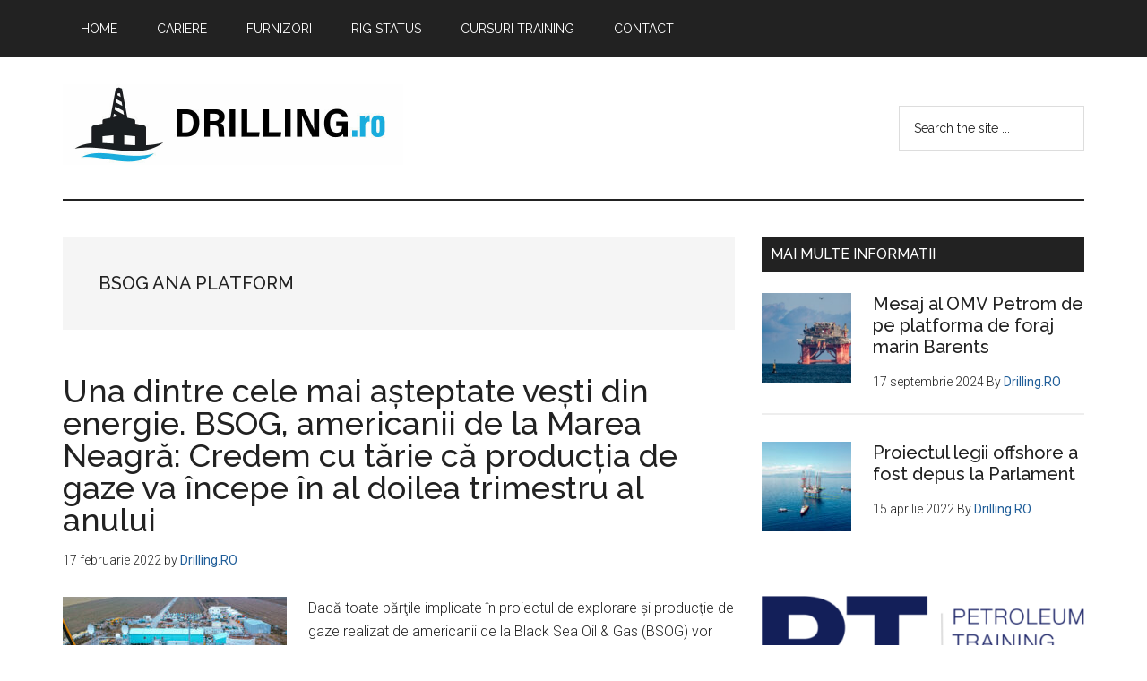

--- FILE ---
content_type: text/html; charset=UTF-8
request_url: https://www.drilling.ro/tag/bsog-ana-platform/
body_size: 12942
content:
<!DOCTYPE html>
<html lang="ro-RO">
<head >
<meta charset="UTF-8" />
		<meta name="robots" content="noindex" />
		<meta name="viewport" content="width=device-width, initial-scale=1" />
<title>BSOG ANA PLATFORM</title>
<meta name='robots' content='max-image-preview:large' />
<link rel='dns-prefetch' href='//stats.wp.com' />
<link rel='dns-prefetch' href='//fonts.googleapis.com' />
<link rel="alternate" type="application/rss+xml" title="Drilling ROMANIA &raquo; Flux" href="https://www.drilling.ro/feed/" />
<link rel="alternate" type="application/rss+xml" title="Drilling ROMANIA &raquo; Flux comentarii" href="https://www.drilling.ro/comments/feed/" />
<link rel="alternate" type="application/rss+xml" title="Drilling ROMANIA &raquo; Flux etichetă BSOG ANA PLATFORM" href="https://www.drilling.ro/tag/bsog-ana-platform/feed/" />
<link rel="canonical" href="https://www.drilling.ro/tag/bsog-ana-platform/" />
<style id='wp-img-auto-sizes-contain-inline-css'>
img:is([sizes=auto i],[sizes^="auto," i]){contain-intrinsic-size:3000px 1500px}
/*# sourceURL=wp-img-auto-sizes-contain-inline-css */
</style>
<link rel='stylesheet' id='genesis-blocks-style-css-css' href='https://www.drilling.ro/wp-content/plugins/genesis-blocks/dist/style-blocks.build.css?ver=1765986559' media='all' />
<link rel='stylesheet' id='magazine-pro-css' href='https://www.drilling.ro/wp-content/themes/magazine-pro/style.css?ver=3.7.0' media='all' />
<style id='magazine-pro-inline-css'>


		button:focus,
		button:hover,
		input[type="button"]:focus,
		input[type="button"]:hover,
		input[type="reset"]:focus,
		input[type="reset"]:hover,
		input[type="submit"]:focus,
		input[type="submit"]:hover,
		.archive-pagination li a:focus,
		.archive-pagination li a:hover,
		.archive-pagination li.active a,
		.button:focus,
		.button:hover,
		.entry-content .button:focus,
		.entry-content .button:hover,
		.sidebar .tagcloud a:focus,
		.sidebar .tagcloud a:hover,
		.sidebar .widget a.button:focus,
		.sidebar .widget a.button:hover,
		.site-container div.wpforms-container-full .wpforms-form input[type="submit"]:focus,
		.site-container div.wpforms-container-full .wpforms-form input[type="submit"]:hover,
		.site-container div.wpforms-container-full .wpforms-form button[type="submit"]:focus,
		.site-container div.wpforms-container-full .wpforms-form button[type="submit"]:hover,
		.widget-area .enews-widget input[type="submit"] {
			background-color: #205e99;
			color: #ffffff;
		}

		

		a,
		.entry-title a:focus,
		.entry-title a:hover,
		.nav-secondary .genesis-nav-menu a:focus,
		.nav-secondary .genesis-nav-menu a:hover,
		.nav-secondary .genesis-nav-menu .current-menu-item > a,
		.nav-secondary .genesis-nav-menu .sub-menu .current-menu-item > a:focus,
		.nav-secondary .genesis-nav-menu .sub-menu .current-menu-item > a:hover {
			color: #205e99;
		}
		
		.custom-logo-link,
		.wp-custom-logo .title-area {
			max-width: 380px;
		}

		.wp-custom-logo .header-widget-area {
			max-width: calc(99% - 380px);
		}
		
/*# sourceURL=magazine-pro-inline-css */
</style>
<style id='wp-emoji-styles-inline-css'>

	img.wp-smiley, img.emoji {
		display: inline !important;
		border: none !important;
		box-shadow: none !important;
		height: 1em !important;
		width: 1em !important;
		margin: 0 0.07em !important;
		vertical-align: -0.1em !important;
		background: none !important;
		padding: 0 !important;
	}
/*# sourceURL=wp-emoji-styles-inline-css */
</style>
<style id='wp-block-library-inline-css'>
:root{--wp-block-synced-color:#7a00df;--wp-block-synced-color--rgb:122,0,223;--wp-bound-block-color:var(--wp-block-synced-color);--wp-editor-canvas-background:#ddd;--wp-admin-theme-color:#007cba;--wp-admin-theme-color--rgb:0,124,186;--wp-admin-theme-color-darker-10:#006ba1;--wp-admin-theme-color-darker-10--rgb:0,107,160.5;--wp-admin-theme-color-darker-20:#005a87;--wp-admin-theme-color-darker-20--rgb:0,90,135;--wp-admin-border-width-focus:2px}@media (min-resolution:192dpi){:root{--wp-admin-border-width-focus:1.5px}}.wp-element-button{cursor:pointer}:root .has-very-light-gray-background-color{background-color:#eee}:root .has-very-dark-gray-background-color{background-color:#313131}:root .has-very-light-gray-color{color:#eee}:root .has-very-dark-gray-color{color:#313131}:root .has-vivid-green-cyan-to-vivid-cyan-blue-gradient-background{background:linear-gradient(135deg,#00d084,#0693e3)}:root .has-purple-crush-gradient-background{background:linear-gradient(135deg,#34e2e4,#4721fb 50%,#ab1dfe)}:root .has-hazy-dawn-gradient-background{background:linear-gradient(135deg,#faaca8,#dad0ec)}:root .has-subdued-olive-gradient-background{background:linear-gradient(135deg,#fafae1,#67a671)}:root .has-atomic-cream-gradient-background{background:linear-gradient(135deg,#fdd79a,#004a59)}:root .has-nightshade-gradient-background{background:linear-gradient(135deg,#330968,#31cdcf)}:root .has-midnight-gradient-background{background:linear-gradient(135deg,#020381,#2874fc)}:root{--wp--preset--font-size--normal:16px;--wp--preset--font-size--huge:42px}.has-regular-font-size{font-size:1em}.has-larger-font-size{font-size:2.625em}.has-normal-font-size{font-size:var(--wp--preset--font-size--normal)}.has-huge-font-size{font-size:var(--wp--preset--font-size--huge)}.has-text-align-center{text-align:center}.has-text-align-left{text-align:left}.has-text-align-right{text-align:right}.has-fit-text{white-space:nowrap!important}#end-resizable-editor-section{display:none}.aligncenter{clear:both}.items-justified-left{justify-content:flex-start}.items-justified-center{justify-content:center}.items-justified-right{justify-content:flex-end}.items-justified-space-between{justify-content:space-between}.screen-reader-text{border:0;clip-path:inset(50%);height:1px;margin:-1px;overflow:hidden;padding:0;position:absolute;width:1px;word-wrap:normal!important}.screen-reader-text:focus{background-color:#ddd;clip-path:none;color:#444;display:block;font-size:1em;height:auto;left:5px;line-height:normal;padding:15px 23px 14px;text-decoration:none;top:5px;width:auto;z-index:100000}html :where(.has-border-color){border-style:solid}html :where([style*=border-top-color]){border-top-style:solid}html :where([style*=border-right-color]){border-right-style:solid}html :where([style*=border-bottom-color]){border-bottom-style:solid}html :where([style*=border-left-color]){border-left-style:solid}html :where([style*=border-width]){border-style:solid}html :where([style*=border-top-width]){border-top-style:solid}html :where([style*=border-right-width]){border-right-style:solid}html :where([style*=border-bottom-width]){border-bottom-style:solid}html :where([style*=border-left-width]){border-left-style:solid}html :where(img[class*=wp-image-]){height:auto;max-width:100%}:where(figure){margin:0 0 1em}html :where(.is-position-sticky){--wp-admin--admin-bar--position-offset:var(--wp-admin--admin-bar--height,0px)}@media screen and (max-width:600px){html :where(.is-position-sticky){--wp-admin--admin-bar--position-offset:0px}}

/*# sourceURL=wp-block-library-inline-css */
</style><style id='wp-block-paragraph-inline-css'>
.is-small-text{font-size:.875em}.is-regular-text{font-size:1em}.is-large-text{font-size:2.25em}.is-larger-text{font-size:3em}.has-drop-cap:not(:focus):first-letter{float:left;font-size:8.4em;font-style:normal;font-weight:100;line-height:.68;margin:.05em .1em 0 0;text-transform:uppercase}body.rtl .has-drop-cap:not(:focus):first-letter{float:none;margin-left:.1em}p.has-drop-cap.has-background{overflow:hidden}:root :where(p.has-background){padding:1.25em 2.375em}:where(p.has-text-color:not(.has-link-color)) a{color:inherit}p.has-text-align-left[style*="writing-mode:vertical-lr"],p.has-text-align-right[style*="writing-mode:vertical-rl"]{rotate:180deg}
/*# sourceURL=https://www.drilling.ro/wp-includes/blocks/paragraph/style.min.css */
</style>
<style id='global-styles-inline-css'>
:root{--wp--preset--aspect-ratio--square: 1;--wp--preset--aspect-ratio--4-3: 4/3;--wp--preset--aspect-ratio--3-4: 3/4;--wp--preset--aspect-ratio--3-2: 3/2;--wp--preset--aspect-ratio--2-3: 2/3;--wp--preset--aspect-ratio--16-9: 16/9;--wp--preset--aspect-ratio--9-16: 9/16;--wp--preset--color--black: #000000;--wp--preset--color--cyan-bluish-gray: #abb8c3;--wp--preset--color--white: #ffffff;--wp--preset--color--pale-pink: #f78da7;--wp--preset--color--vivid-red: #cf2e2e;--wp--preset--color--luminous-vivid-orange: #ff6900;--wp--preset--color--luminous-vivid-amber: #fcb900;--wp--preset--color--light-green-cyan: #7bdcb5;--wp--preset--color--vivid-green-cyan: #00d084;--wp--preset--color--pale-cyan-blue: #8ed1fc;--wp--preset--color--vivid-cyan-blue: #0693e3;--wp--preset--color--vivid-purple: #9b51e0;--wp--preset--color--theme-primary: #205e99;--wp--preset--color--theme-secondary: #205e99;--wp--preset--gradient--vivid-cyan-blue-to-vivid-purple: linear-gradient(135deg,rgb(6,147,227) 0%,rgb(155,81,224) 100%);--wp--preset--gradient--light-green-cyan-to-vivid-green-cyan: linear-gradient(135deg,rgb(122,220,180) 0%,rgb(0,208,130) 100%);--wp--preset--gradient--luminous-vivid-amber-to-luminous-vivid-orange: linear-gradient(135deg,rgb(252,185,0) 0%,rgb(255,105,0) 100%);--wp--preset--gradient--luminous-vivid-orange-to-vivid-red: linear-gradient(135deg,rgb(255,105,0) 0%,rgb(207,46,46) 100%);--wp--preset--gradient--very-light-gray-to-cyan-bluish-gray: linear-gradient(135deg,rgb(238,238,238) 0%,rgb(169,184,195) 100%);--wp--preset--gradient--cool-to-warm-spectrum: linear-gradient(135deg,rgb(74,234,220) 0%,rgb(151,120,209) 20%,rgb(207,42,186) 40%,rgb(238,44,130) 60%,rgb(251,105,98) 80%,rgb(254,248,76) 100%);--wp--preset--gradient--blush-light-purple: linear-gradient(135deg,rgb(255,206,236) 0%,rgb(152,150,240) 100%);--wp--preset--gradient--blush-bordeaux: linear-gradient(135deg,rgb(254,205,165) 0%,rgb(254,45,45) 50%,rgb(107,0,62) 100%);--wp--preset--gradient--luminous-dusk: linear-gradient(135deg,rgb(255,203,112) 0%,rgb(199,81,192) 50%,rgb(65,88,208) 100%);--wp--preset--gradient--pale-ocean: linear-gradient(135deg,rgb(255,245,203) 0%,rgb(182,227,212) 50%,rgb(51,167,181) 100%);--wp--preset--gradient--electric-grass: linear-gradient(135deg,rgb(202,248,128) 0%,rgb(113,206,126) 100%);--wp--preset--gradient--midnight: linear-gradient(135deg,rgb(2,3,129) 0%,rgb(40,116,252) 100%);--wp--preset--font-size--small: 12px;--wp--preset--font-size--medium: 20px;--wp--preset--font-size--large: 20px;--wp--preset--font-size--x-large: 42px;--wp--preset--font-size--normal: 16px;--wp--preset--font-size--larger: 24px;--wp--preset--spacing--20: 0.44rem;--wp--preset--spacing--30: 0.67rem;--wp--preset--spacing--40: 1rem;--wp--preset--spacing--50: 1.5rem;--wp--preset--spacing--60: 2.25rem;--wp--preset--spacing--70: 3.38rem;--wp--preset--spacing--80: 5.06rem;--wp--preset--shadow--natural: 6px 6px 9px rgba(0, 0, 0, 0.2);--wp--preset--shadow--deep: 12px 12px 50px rgba(0, 0, 0, 0.4);--wp--preset--shadow--sharp: 6px 6px 0px rgba(0, 0, 0, 0.2);--wp--preset--shadow--outlined: 6px 6px 0px -3px rgb(255, 255, 255), 6px 6px rgb(0, 0, 0);--wp--preset--shadow--crisp: 6px 6px 0px rgb(0, 0, 0);}:where(.is-layout-flex){gap: 0.5em;}:where(.is-layout-grid){gap: 0.5em;}body .is-layout-flex{display: flex;}.is-layout-flex{flex-wrap: wrap;align-items: center;}.is-layout-flex > :is(*, div){margin: 0;}body .is-layout-grid{display: grid;}.is-layout-grid > :is(*, div){margin: 0;}:where(.wp-block-columns.is-layout-flex){gap: 2em;}:where(.wp-block-columns.is-layout-grid){gap: 2em;}:where(.wp-block-post-template.is-layout-flex){gap: 1.25em;}:where(.wp-block-post-template.is-layout-grid){gap: 1.25em;}.has-black-color{color: var(--wp--preset--color--black) !important;}.has-cyan-bluish-gray-color{color: var(--wp--preset--color--cyan-bluish-gray) !important;}.has-white-color{color: var(--wp--preset--color--white) !important;}.has-pale-pink-color{color: var(--wp--preset--color--pale-pink) !important;}.has-vivid-red-color{color: var(--wp--preset--color--vivid-red) !important;}.has-luminous-vivid-orange-color{color: var(--wp--preset--color--luminous-vivid-orange) !important;}.has-luminous-vivid-amber-color{color: var(--wp--preset--color--luminous-vivid-amber) !important;}.has-light-green-cyan-color{color: var(--wp--preset--color--light-green-cyan) !important;}.has-vivid-green-cyan-color{color: var(--wp--preset--color--vivid-green-cyan) !important;}.has-pale-cyan-blue-color{color: var(--wp--preset--color--pale-cyan-blue) !important;}.has-vivid-cyan-blue-color{color: var(--wp--preset--color--vivid-cyan-blue) !important;}.has-vivid-purple-color{color: var(--wp--preset--color--vivid-purple) !important;}.has-black-background-color{background-color: var(--wp--preset--color--black) !important;}.has-cyan-bluish-gray-background-color{background-color: var(--wp--preset--color--cyan-bluish-gray) !important;}.has-white-background-color{background-color: var(--wp--preset--color--white) !important;}.has-pale-pink-background-color{background-color: var(--wp--preset--color--pale-pink) !important;}.has-vivid-red-background-color{background-color: var(--wp--preset--color--vivid-red) !important;}.has-luminous-vivid-orange-background-color{background-color: var(--wp--preset--color--luminous-vivid-orange) !important;}.has-luminous-vivid-amber-background-color{background-color: var(--wp--preset--color--luminous-vivid-amber) !important;}.has-light-green-cyan-background-color{background-color: var(--wp--preset--color--light-green-cyan) !important;}.has-vivid-green-cyan-background-color{background-color: var(--wp--preset--color--vivid-green-cyan) !important;}.has-pale-cyan-blue-background-color{background-color: var(--wp--preset--color--pale-cyan-blue) !important;}.has-vivid-cyan-blue-background-color{background-color: var(--wp--preset--color--vivid-cyan-blue) !important;}.has-vivid-purple-background-color{background-color: var(--wp--preset--color--vivid-purple) !important;}.has-black-border-color{border-color: var(--wp--preset--color--black) !important;}.has-cyan-bluish-gray-border-color{border-color: var(--wp--preset--color--cyan-bluish-gray) !important;}.has-white-border-color{border-color: var(--wp--preset--color--white) !important;}.has-pale-pink-border-color{border-color: var(--wp--preset--color--pale-pink) !important;}.has-vivid-red-border-color{border-color: var(--wp--preset--color--vivid-red) !important;}.has-luminous-vivid-orange-border-color{border-color: var(--wp--preset--color--luminous-vivid-orange) !important;}.has-luminous-vivid-amber-border-color{border-color: var(--wp--preset--color--luminous-vivid-amber) !important;}.has-light-green-cyan-border-color{border-color: var(--wp--preset--color--light-green-cyan) !important;}.has-vivid-green-cyan-border-color{border-color: var(--wp--preset--color--vivid-green-cyan) !important;}.has-pale-cyan-blue-border-color{border-color: var(--wp--preset--color--pale-cyan-blue) !important;}.has-vivid-cyan-blue-border-color{border-color: var(--wp--preset--color--vivid-cyan-blue) !important;}.has-vivid-purple-border-color{border-color: var(--wp--preset--color--vivid-purple) !important;}.has-vivid-cyan-blue-to-vivid-purple-gradient-background{background: var(--wp--preset--gradient--vivid-cyan-blue-to-vivid-purple) !important;}.has-light-green-cyan-to-vivid-green-cyan-gradient-background{background: var(--wp--preset--gradient--light-green-cyan-to-vivid-green-cyan) !important;}.has-luminous-vivid-amber-to-luminous-vivid-orange-gradient-background{background: var(--wp--preset--gradient--luminous-vivid-amber-to-luminous-vivid-orange) !important;}.has-luminous-vivid-orange-to-vivid-red-gradient-background{background: var(--wp--preset--gradient--luminous-vivid-orange-to-vivid-red) !important;}.has-very-light-gray-to-cyan-bluish-gray-gradient-background{background: var(--wp--preset--gradient--very-light-gray-to-cyan-bluish-gray) !important;}.has-cool-to-warm-spectrum-gradient-background{background: var(--wp--preset--gradient--cool-to-warm-spectrum) !important;}.has-blush-light-purple-gradient-background{background: var(--wp--preset--gradient--blush-light-purple) !important;}.has-blush-bordeaux-gradient-background{background: var(--wp--preset--gradient--blush-bordeaux) !important;}.has-luminous-dusk-gradient-background{background: var(--wp--preset--gradient--luminous-dusk) !important;}.has-pale-ocean-gradient-background{background: var(--wp--preset--gradient--pale-ocean) !important;}.has-electric-grass-gradient-background{background: var(--wp--preset--gradient--electric-grass) !important;}.has-midnight-gradient-background{background: var(--wp--preset--gradient--midnight) !important;}.has-small-font-size{font-size: var(--wp--preset--font-size--small) !important;}.has-medium-font-size{font-size: var(--wp--preset--font-size--medium) !important;}.has-large-font-size{font-size: var(--wp--preset--font-size--large) !important;}.has-x-large-font-size{font-size: var(--wp--preset--font-size--x-large) !important;}
/*# sourceURL=global-styles-inline-css */
</style>

<style id='classic-theme-styles-inline-css'>
/*! This file is auto-generated */
.wp-block-button__link{color:#fff;background-color:#32373c;border-radius:9999px;box-shadow:none;text-decoration:none;padding:calc(.667em + 2px) calc(1.333em + 2px);font-size:1.125em}.wp-block-file__button{background:#32373c;color:#fff;text-decoration:none}
/*# sourceURL=/wp-includes/css/classic-themes.min.css */
</style>
<link rel='stylesheet' id='wp-job-manager-job-listings-css' href='https://www.drilling.ro/wp-content/plugins/wp-job-manager/assets/dist/css/job-listings.css?ver=598383a28ac5f9f156e4' media='all' />
<link rel='stylesheet' id='dashicons-css' href='https://www.drilling.ro/wp-includes/css/dashicons.min.css?ver=6.9' media='all' />
<link rel='stylesheet' id='wp-job-manager-resume-frontend-css' href='https://www.drilling.ro/wp-content/plugins/wp-job-manager-resumes/assets/dist/css/frontend.css?ver=1.18.4' media='all' />
<link rel='stylesheet' id='magazine-pro-fonts-css' href='https://fonts.googleapis.com/css?family=Roboto%3A300%2C400%7CRaleway%3A400%2C500%2C900&#038;ver=3.7.0' media='all' />
<link rel='stylesheet' id='magazine-pro-gutenberg-css' href='https://www.drilling.ro/wp-content/themes/magazine-pro/lib/gutenberg/front-end.css?ver=3.7.0' media='all' />
<style id='magazine-pro-gutenberg-inline-css'>
.gb-block-post-grid .gb-block-post-grid-more-link:hover,
.gb-block-post-grid header .gb-block-post-grid-title a:hover {
	color: #205e99;
}

.button-more-link.gb-block-post-grid .gb-block-post-grid-more-link:hover,
.gb-block-post-grid .is-grid .gb-block-post-grid-image a .gb-block-post-grid-date,
.site-container .wp-block-button .wp-block-button__link {
	background-color: #205e99;
	color: #ffffff;
}

.button-more-link.gb-block-post-grid .gb-block-post-grid-more-link:hover,
.wp-block-button .wp-block-button__link:not(.has-background),
.wp-block-button .wp-block-button__link:not(.has-background):focus,
.wp-block-button .wp-block-button__link:not(.has-background):hover {
	color: #ffffff;
}

.site-container .wp-block-button.is-style-outline .wp-block-button__link {
	color: #205e99;
}

.site-container .wp-block-button.is-style-outline .wp-block-button__link:focus,
.site-container .wp-block-button.is-style-outline .wp-block-button__link:hover {
	color: #4381bc;
}

.site-container .wp-block-pullquote.is-style-solid-color {
	background-color: #205e99;
}		.site-container .has-small-font-size {
			font-size: 12px;
		}		.site-container .has-normal-font-size {
			font-size: 16px;
		}		.site-container .has-large-font-size {
			font-size: 20px;
		}		.site-container .has-larger-font-size {
			font-size: 24px;
		}		.site-container .has-theme-primary-color,
		.site-container .wp-block-button .wp-block-button__link.has-theme-primary-color,
		.site-container .wp-block-button.is-style-outline .wp-block-button__link.has-theme-primary-color {
			color: #205e99;
		}
		.site-container .has-theme-primary-background-color,
		.site-container .wp-block-button .wp-block-button__link.has-theme-primary-background-color,
		.site-container .wp-block-pullquote.is-style-solid-color.has-theme-primary-background-color {
			background-color: #205e99;
		}		.site-container .has-theme-secondary-color,
		.site-container .wp-block-button .wp-block-button__link.has-theme-secondary-color,
		.site-container .wp-block-button.is-style-outline .wp-block-button__link.has-theme-secondary-color {
			color: #205e99;
		}
		.site-container .has-theme-secondary-background-color,
		.site-container .wp-block-button .wp-block-button__link.has-theme-secondary-background-color,
		.site-container .wp-block-pullquote.is-style-solid-color.has-theme-secondary-background-color {
			background-color: #205e99;
		}
/*# sourceURL=magazine-pro-gutenberg-inline-css */
</style>
<link rel='stylesheet' id='simple-social-icons-font-css' href='https://www.drilling.ro/wp-content/plugins/simple-social-icons/css/style.css?ver=4.0.0' media='all' />
<script src="https://www.drilling.ro/wp-includes/js/jquery/jquery.min.js?ver=3.7.1" id="jquery-core-js"></script>
<script src="https://www.drilling.ro/wp-includes/js/jquery/jquery-migrate.min.js?ver=3.4.1" id="jquery-migrate-js"></script>
<link rel="https://api.w.org/" href="https://www.drilling.ro/wp-json/" /><link rel="alternate" title="JSON" type="application/json" href="https://www.drilling.ro/wp-json/wp/v2/tags/125" /><link rel="EditURI" type="application/rsd+xml" title="RSD" href="https://www.drilling.ro/xmlrpc.php?rsd" />
	<style>img#wpstats{display:none}</style>
		<link rel="icon" href="https://www.drilling.ro/wp-content/uploads/2020/06/cropped-DrillingRO_Logo_VERTICAL-32x32.png" sizes="32x32" />
<link rel="icon" href="https://www.drilling.ro/wp-content/uploads/2020/06/cropped-DrillingRO_Logo_VERTICAL-192x192.png" sizes="192x192" />
<link rel="apple-touch-icon" href="https://www.drilling.ro/wp-content/uploads/2020/06/cropped-DrillingRO_Logo_VERTICAL-180x180.png" />
<meta name="msapplication-TileImage" content="https://www.drilling.ro/wp-content/uploads/2020/06/cropped-DrillingRO_Logo_VERTICAL-270x270.png" />
</head>
<body data-rsssl=1 class="archive tag tag-bsog-ana-platform tag-125 wp-custom-logo wp-embed-responsive wp-theme-genesis wp-child-theme-magazine-pro content-sidebar genesis-breadcrumbs-hidden genesis-footer-widgets-visible primary-nav magazine-pro" itemscope itemtype="https://schema.org/WebPage"><div class="site-container"><ul class="genesis-skip-link"><li><a href="#genesis-content" class="screen-reader-shortcut"> Skip to main content</a></li><li><a href="#genesis-sidebar-primary" class="screen-reader-shortcut"> Skip to primary sidebar</a></li><li><a href="#genesis-footer-widgets" class="screen-reader-shortcut"> Skip to footer</a></li></ul><nav class="nav-primary" aria-label="Main" itemscope itemtype="https://schema.org/SiteNavigationElement" id="genesis-nav-primary"><div class="wrap"><ul id="menu-before-header-menu" class="menu genesis-nav-menu menu-primary js-superfish"><li id="menu-item-48" class="menu-item menu-item-type-post_type menu-item-object-page menu-item-home menu-item-48"><a href="https://www.drilling.ro/" itemprop="url"><span itemprop="name">Home</span></a></li>
<li id="menu-item-49" class="menu-item menu-item-type-post_type menu-item-object-page menu-item-49"><a href="https://www.drilling.ro/jobs/" itemprop="url"><span itemprop="name">Cariere</span></a></li>
<li id="menu-item-51" class="menu-item menu-item-type-post_type menu-item-object-page menu-item-51"><a href="https://www.drilling.ro/block-content-examples/" itemprop="url"><span itemprop="name">Furnizori</span></a></li>
<li id="menu-item-52" class="menu-item menu-item-type-post_type menu-item-object-page menu-item-52"><a href="https://www.drilling.ro/status-foraj/" itemprop="url"><span itemprop="name">Rig status</span></a></li>
<li id="menu-item-312" class="menu-item menu-item-type-post_type menu-item-object-page menu-item-312"><a href="https://www.drilling.ro/training-pentru-personalul-onshore-si-offshore/" itemprop="url"><span itemprop="name">Cursuri training</span></a></li>
<li id="menu-item-50" class="menu-item menu-item-type-post_type menu-item-object-page menu-item-50"><a href="https://www.drilling.ro/contact-us/" itemprop="url"><span itemprop="name">Contact</span></a></li>
</ul></div></nav><header class="site-header" itemscope itemtype="https://schema.org/WPHeader"><div class="wrap"><div class="title-area"><a href="https://www.drilling.ro/" class="custom-logo-link" rel="home"><img width="760" height="180" src="https://www.drilling.ro/wp-content/uploads/2021/09/cropped-logo760-180.jpg" class="custom-logo" alt="Drilling ROMANIA" decoding="async" fetchpriority="high" srcset="https://www.drilling.ro/wp-content/uploads/2021/09/cropped-logo760-180.jpg 760w, https://www.drilling.ro/wp-content/uploads/2021/09/cropped-logo760-180-450x107.jpg 450w" sizes="(max-width: 760px) 100vw, 760px" /></a><p class="site-title" itemprop="headline">Drilling ROMANIA</p><p class="site-description" itemprop="description">Stiri - Echipamente - Cursuri - Joburi</p></div><div class="widget-area header-widget-area"><section id="search-5" class="widget widget_search"><div class="widget-wrap"><form class="search-form" method="get" action="https://www.drilling.ro/" role="search" itemprop="potentialAction" itemscope itemtype="https://schema.org/SearchAction"><label class="search-form-label screen-reader-text" for="searchform-1">Search the site ...</label><input class="search-form-input" type="search" name="s" id="searchform-1" placeholder="Search the site ..." itemprop="query-input"><input class="search-form-submit" type="submit" value="Căutare"><meta content="https://www.drilling.ro/?s={s}" itemprop="target"></form></div></section>
</div></div></header><div class="site-inner"><div class="content-sidebar-wrap"><main class="content" id="genesis-content"><div class="archive-description taxonomy-archive-description taxonomy-description"><h1 class="archive-title">BSOG ANA PLATFORM</h1></div><article class="post-242 post type-post status-publish format-standard has-post-thumbnail category-infoprimapagina tag-black-sea-oil-and-gasm tag-bsog tag-bsog-ana-platform tag-bsog-vadu tag-foraj-sonde-bsog tag-gaze-bsog tag-mad-project tag-terminal-gaze-vadu tag-vadu-gtp entry" aria-label="Una dintre cele mai aşteptate veşti din energie. BSOG, americanii de la Marea Neagră: Credem cu tărie că producţia de gaze va începe în al doilea trimestru al anului" itemscope itemtype="https://schema.org/CreativeWork"><header class="entry-header"><h2 class="entry-title" itemprop="headline"><a class="entry-title-link" rel="bookmark" href="https://www.drilling.ro/una-dintre-cele-mai-asteptate-vesti-din-energie-bsog-americanii-de-la-marea-neagra-credem-cu-tarie-ca-productia-de-gaze-va-incepe-in-al-doilea-trimestru-al-anului/">Una dintre cele mai aşteptate veşti din energie. BSOG, americanii de la Marea Neagră: Credem cu tărie că producţia de gaze va începe în al doilea trimestru al anului</a></h2>
<p class="entry-meta"><time class="entry-time" itemprop="datePublished" datetime="2022-02-17T03:09:49+02:00">17 februarie 2022</time> by <span class="entry-author" itemprop="author" itemscope itemtype="https://schema.org/Person"><a href="https://www.drilling.ro/author/drilling/" class="entry-author-link" rel="author" itemprop="url"><span class="entry-author-name" itemprop="name">Drilling.RO</span></a></span>  </p></header><div class="entry-content" itemprop="text"><a class="entry-image-link" href="https://www.drilling.ro/una-dintre-cele-mai-asteptate-vesti-din-energie-bsog-americanii-de-la-marea-neagra-credem-cu-tarie-ca-productia-de-gaze-va-incepe-in-al-doilea-trimestru-al-anului/" aria-hidden="true" tabindex="-1"><img width="250" height="250" src="https://www.drilling.ro/wp-content/uploads/2022/02/DJI_0101-250x250.jpg" class="alignleft post-image entry-image" alt="" itemprop="image" decoding="async" srcset="https://www.drilling.ro/wp-content/uploads/2022/02/DJI_0101-250x250.jpg 250w, https://www.drilling.ro/wp-content/uploads/2022/02/DJI_0101-100x100.jpg 100w, https://www.drilling.ro/wp-content/uploads/2022/02/DJI_0101-600x600.jpg 600w" sizes="(max-width: 250px) 100vw, 250px" /></a><p>Dacă toate părţile implicate în proiectul de explorare şi producţie de gaze realizat de americanii de la Black Sea Oil &amp; Gas (BSOG) vor coopera, producţia din proiectul Midia Gas Development (MGD) ar putea începe în câteva luni. Ţinând cont de tensiunea existentă pe piaţa energiei şi a gazului, intrarea unor surse noi reprezintă o gură de oxigen pentru un sistem în corzi. &#x02026; <a href="https://www.drilling.ro/una-dintre-cele-mai-asteptate-vesti-din-energie-bsog-americanii-de-la-marea-neagra-credem-cu-tarie-ca-productia-de-gaze-va-incepe-in-al-doilea-trimestru-al-anului/" class="more-link">[Citeşte mai departe...] <span class="screen-reader-text">despreUna dintre cele mai aşteptate veşti din energie. BSOG, americanii de la Marea Neagră: Credem cu tărie că producţia de gaze va începe în al doilea trimestru al anului</span></a></p></div></article></main><aside class="sidebar sidebar-primary widget-area" role="complementary" aria-label="Bara principală" itemscope itemtype="https://schema.org/WPSideBar" id="genesis-sidebar-primary"><h2 class="genesis-sidebar-title screen-reader-text">Bara principală</h2><section id="featured-post-1" class="widget featured-content featuredpost"><div class="widget-wrap"><h3 class="widgettitle widget-title">Mai multe informatii</h3>
<article class="post-284 post type-post status-publish format-standard has-post-thumbnail category-infoprimapagina tag-christina-vechere tag-neptun-deep tag-omv-petrom tag-transocean-barents entry" aria-label="Mesaj al OMV Petrom de pe platforma de foraj marin Barents"><a href="https://www.drilling.ro/mesaj-al-omv-petrom-de-pe-platforma-de-foraj-marin-barents/" class="alignleft" aria-hidden="true" tabindex="-1"><img width="100" height="100" src="https://www.drilling.ro/wp-content/uploads/2025/06/466030907_10234378228267637_8033519208753195281_n-100x100.jpg" class="entry-image attachment-post" alt="" itemprop="image" decoding="async" loading="lazy" srcset="https://www.drilling.ro/wp-content/uploads/2025/06/466030907_10234378228267637_8033519208753195281_n-100x100.jpg 100w, https://www.drilling.ro/wp-content/uploads/2025/06/466030907_10234378228267637_8033519208753195281_n-250x250.jpg 250w, https://www.drilling.ro/wp-content/uploads/2025/06/466030907_10234378228267637_8033519208753195281_n-600x600.jpg 600w" sizes="auto, (max-width: 100px) 100vw, 100px" /></a><header class="entry-header"><h4 class="entry-title" itemprop="headline"><a href="https://www.drilling.ro/mesaj-al-omv-petrom-de-pe-platforma-de-foraj-marin-barents/">Mesaj al OMV Petrom de pe platforma de foraj marin Barents</a></h4><p class="entry-meta"><time class="entry-time" itemprop="datePublished" datetime="2024-09-17T12:16:00+02:00">17 septembrie 2024</time> By <span class="entry-author" itemprop="author" itemscope itemtype="https://schema.org/Person"><a href="https://www.drilling.ro/author/drilling/" class="entry-author-link" rel="author" itemprop="url"><span class="entry-author-name" itemprop="name">Drilling.RO</span></a></span></p></header></article><article class="post-262 post type-post status-publish format-standard has-post-thumbnail category-infoprimapagina tag-bsog-gaze tag-gaze-marea-neagra tag-gaze-romania tag-lege-offshore tag-legea-offshore tag-proiectul-legii-offshore entry" aria-label="Proiectul legii offshore a fost depus la Parlament"><a href="https://www.drilling.ro/proiect-lege-offshore/" class="alignleft" aria-hidden="true" tabindex="-1"><img width="100" height="100" src="https://www.drilling.ro/wp-content/uploads/2022/02/DJI_0081-100x100.jpg" class="entry-image attachment-post" alt="" itemprop="image" decoding="async" loading="lazy" srcset="https://www.drilling.ro/wp-content/uploads/2022/02/DJI_0081-100x100.jpg 100w, https://www.drilling.ro/wp-content/uploads/2022/02/DJI_0081-250x250.jpg 250w, https://www.drilling.ro/wp-content/uploads/2022/02/DJI_0081-600x600.jpg 600w" sizes="auto, (max-width: 100px) 100vw, 100px" /></a><header class="entry-header"><h4 class="entry-title" itemprop="headline"><a href="https://www.drilling.ro/proiect-lege-offshore/">Proiectul legii offshore a fost depus la Parlament</a></h4><p class="entry-meta"><time class="entry-time" itemprop="datePublished" datetime="2022-04-15T14:16:00+02:00">15 aprilie 2022</time> By <span class="entry-author" itemprop="author" itemscope itemtype="https://schema.org/Person"><a href="https://www.drilling.ro/author/drilling/" class="entry-author-link" rel="author" itemprop="url"><span class="entry-author-name" itemprop="name">Drilling.RO</span></a></span></p></header></article></div></section>
<section id="text-3" class="widget widget_text"><div class="widget-wrap">			<div class="textwidget"><p><a href="https://petro.training"><img loading="lazy" decoding="async" class="alignnone size-medium wp-image-313" src="https://www.drilling.ro/wp-content/uploads/2026/01/Untitled-2-450x129.png" alt="" width="450" height="129" srcset="https://www.drilling.ro/wp-content/uploads/2026/01/Untitled-2-450x129.png 450w, https://www.drilling.ro/wp-content/uploads/2026/01/Untitled-2.png 529w" sizes="auto, (max-width: 450px) 100vw, 450px" /></a></p>
</div>
		</div></section>
<section id="media_gallery-2" class="widget widget_media_gallery"><div class="widget-wrap"><div id='gallery-1' class='gallery galleryid-242 gallery-columns-3 gallery-size-thumbnail'><figure class='gallery-item'>
			<div class='gallery-icon landscape'>
				<a href='https://www.drilling.ro/training-pentru-personalul-onshore-si-offshore/dsc02888/'><img width="250" height="250" src="https://www.drilling.ro/wp-content/uploads/2026/01/DSC02888-250x250.jpg" class="attachment-thumbnail size-thumbnail" alt="" decoding="async" loading="lazy" srcset="https://www.drilling.ro/wp-content/uploads/2026/01/DSC02888-250x250.jpg 250w, https://www.drilling.ro/wp-content/uploads/2026/01/DSC02888-100x100.jpg 100w, https://www.drilling.ro/wp-content/uploads/2026/01/DSC02888-600x600.jpg 600w" sizes="auto, (max-width: 250px) 100vw, 250px" /></a>
			</div></figure><figure class='gallery-item'>
			<div class='gallery-icon landscape'>
				<a href='https://www.drilling.ro/omv-petrom-incepe-campania-de-explorare-in-perimetrul-han-asparuh-din-marea-neagra-bulgareasca-video/dji_0219-large/'><img width="250" height="250" src="https://www.drilling.ro/wp-content/uploads/2026/01/DJI_0219-Large-250x250.jpg" class="attachment-thumbnail size-thumbnail" alt="" decoding="async" loading="lazy" srcset="https://www.drilling.ro/wp-content/uploads/2026/01/DJI_0219-Large-250x250.jpg 250w, https://www.drilling.ro/wp-content/uploads/2026/01/DJI_0219-Large-100x100.jpg 100w, https://www.drilling.ro/wp-content/uploads/2026/01/DJI_0219-Large-600x600.jpg 600w" sizes="auto, (max-width: 250px) 100vw, 250px" /></a>
			</div></figure><figure class='gallery-item'>
			<div class='gallery-icon landscape'>
				<a href='https://www.drilling.ro/block-content-examples/dsc04593-2/'><img width="250" height="250" src="https://www.drilling.ro/wp-content/uploads/2025/06/DSC04593-250x250.jpg" class="attachment-thumbnail size-thumbnail" alt="" decoding="async" loading="lazy" srcset="https://www.drilling.ro/wp-content/uploads/2025/06/DSC04593-250x250.jpg 250w, https://www.drilling.ro/wp-content/uploads/2025/06/DSC04593-100x100.jpg 100w, https://www.drilling.ro/wp-content/uploads/2025/06/DSC04593-600x600.jpg 600w" sizes="auto, (max-width: 250px) 100vw, 250px" /></a>
			</div></figure><figure class='gallery-item'>
			<div class='gallery-icon landscape'>
				<a href='https://www.drilling.ro/mesaj-al-omv-petrom-de-pe-platforma-de-foraj-marin-barents/466030907_10234378228267637_8033519208753195281_n/'><img width="250" height="250" src="https://www.drilling.ro/wp-content/uploads/2025/06/466030907_10234378228267637_8033519208753195281_n-250x250.jpg" class="attachment-thumbnail size-thumbnail" alt="" decoding="async" loading="lazy" srcset="https://www.drilling.ro/wp-content/uploads/2025/06/466030907_10234378228267637_8033519208753195281_n-250x250.jpg 250w, https://www.drilling.ro/wp-content/uploads/2025/06/466030907_10234378228267637_8033519208753195281_n-100x100.jpg 100w, https://www.drilling.ro/wp-content/uploads/2025/06/466030907_10234378228267637_8033519208753195281_n-600x600.jpg 600w" sizes="auto, (max-width: 250px) 100vw, 250px" /></a>
			</div></figure><figure class='gallery-item'>
			<div class='gallery-icon landscape'>
				<a href='https://www.drilling.ro/black-sea-oil-gas-finalizeaza-instalarea-platformei-de-productie-gaze-naturale-ana-in-marea-neagra/screenshot-2021-09-22-at-09-19-27/'><img width="250" height="250" src="https://www.drilling.ro/wp-content/uploads/2021/09/Screenshot-2021-09-22-at-09.19.27-250x250.png" class="attachment-thumbnail size-thumbnail" alt="" decoding="async" loading="lazy" srcset="https://www.drilling.ro/wp-content/uploads/2021/09/Screenshot-2021-09-22-at-09.19.27-250x250.png 250w, https://www.drilling.ro/wp-content/uploads/2021/09/Screenshot-2021-09-22-at-09.19.27-100x100.png 100w, https://www.drilling.ro/wp-content/uploads/2021/09/Screenshot-2021-09-22-at-09.19.27-600x600.png 600w" sizes="auto, (max-width: 250px) 100vw, 250px" /></a>
			</div></figure><figure class='gallery-item'>
			<div class='gallery-icon landscape'>
				<a href='https://www.drilling.ro/status-foraj/dsc02933/'><img width="250" height="250" src="https://www.drilling.ro/wp-content/uploads/2021/09/DSC02933-250x250.jpg" class="attachment-thumbnail size-thumbnail" alt="" decoding="async" loading="lazy" srcset="https://www.drilling.ro/wp-content/uploads/2021/09/DSC02933-250x250.jpg 250w, https://www.drilling.ro/wp-content/uploads/2021/09/DSC02933-100x100.jpg 100w, https://www.drilling.ro/wp-content/uploads/2021/09/DSC02933-600x600.jpg 600w" sizes="auto, (max-width: 250px) 100vw, 250px" /></a>
			</div></figure>
		</div>
</div></section>

			<section id="widget_recent_jobs-2" class="widget job_manager widget_recent_jobs"><div class="widget-wrap">
			<h3 class="widgettitle widget-title">Ultimele joburi publicate</h3>

			<ul class="job_listings">

				
					<li class="post-280 job_listing type-job_listing status-expired has-post-thumbnail entry job-type-full-time job_position_featured">
	<a href="https://www.drilling.ro/?post_type=job_listing&#038;p=280">
				<div class="content">
			<div class="position">
				<h3>Rig Electrician (Jack-Up)</h3>
			</div>
			<ul class="meta">
				<li class="location">Rotterdam <small>(Remote)</small></li>
				<li class="company">Drilling.RO</li>
																				<li class="job-type full-time">Full Time</li>
												</ul>
		</div>
	</a>
</li>

				
					<li class="post-238 job_listing type-job_listing status-expired has-post-thumbnail entry job-type-temporary">
	<a href="https://www.drilling.ro/?post_type=job_listing&#038;p=238">
				<div class="content">
			<div class="position">
				<h3>Electronics Technician &#8211; Jack-Up reactivation</h3>
			</div>
			<ul class="meta">
				<li class="location">Singapore</li>
				<li class="company">Agency</li>
																				<li class="job-type temporary">Temporary</li>
												</ul>
		</div>
	</a>
</li>

				
					<li class="post-230 job_listing type-job_listing status-expired has-post-thumbnail entry job-type-temporary">
	<a href="https://www.drilling.ro/?post_type=job_listing&#038;p=230">
				<div class="content">
			<div class="position">
				<h3>Instrumentation &#8211; Telecom Technician</h3>
			</div>
			<ul class="meta">
				<li class="location">Constanta - Vadu</li>
				<li class="company">Black Sea Oil &amp; Gas</li>
																				<li class="job-type temporary">Temporary</li>
												</ul>
		</div>
	</a>
</li>

				
					<li class="post-228 job_listing type-job_listing status-expired has-post-thumbnail entry job-type-temporary">
	<a href="https://www.drilling.ro/?post_type=job_listing&#038;p=228">
				<div class="content">
			<div class="position">
				<h3>Electrician &#8211; Jack-Up rig</h3>
			</div>
			<ul class="meta">
				<li class="location">North Sea (UK Sector)</li>
				<li class="company">Agency</li>
																				<li class="job-type temporary">Temporary</li>
												</ul>
		</div>
	</a>
</li>

				
					<li class="post-197 job_listing type-job_listing status-expired has-post-thumbnail entry job-type-temporary">
	<a href="https://www.drilling.ro/?post_type=job_listing&#038;p=197">
				<div class="content">
			<div class="position">
				<h3>Process Operator</h3>
			</div>
			<ul class="meta">
				<li class="location">Vadu - Constanta</li>
				<li class="company">Black Sea Oil &amp; Gas</li>
																				<li class="job-type temporary">Temporary</li>
												</ul>
		</div>
	</a>
</li>

				
			</ul>

			</div></section>

		</aside></div></div><div class="footer-widgets" id="genesis-footer-widgets"><h2 class="genesis-sidebar-title screen-reader-text">Footer</h2><div class="wrap"><div class="widget-area footer-widgets-1 footer-widget-area"><section id="text-2" class="widget widget_text"><div class="widget-wrap"><h3 class="widgettitle widget-title">Drilling.RO Informatii contact</h3>
			<div class="textwidget"><p>Acest site este administrat si actualizat de catre VisualCre8.ro  Toate informatiile publicate sunt obtinute de la colaboratorii si partenerii acestui website.</p>
<p>Pentru a va inregistra ca angajator dati click aici</p>
<p>Pentru a lua legatura cu noi , va rugam completati formularul online de contact.</p>
<p>E-mail: support@drilling.ro    &#8211; Tel: 0371-780888</p>
</div>
		</div></section>
</div><div class="widget-area footer-widgets-2 footer-widget-area">
		<section id="recent-posts-3" class="widget widget_recent_entries"><div class="widget-wrap">
		<h3 class="widgettitle widget-title">Articole recente</h3>

		<ul>
											<li>
					<a href="https://www.drilling.ro/omv-petrom-incepe-campania-de-explorare-in-perimetrul-han-asparuh-din-marea-neagra-bulgareasca-video/">OMV Petrom, începe campania de explorare  în perimetrul Han Asparuh din Marea Neagră bulgărească – VIDEO</a>
									</li>
											<li>
					<a href="https://www.drilling.ro/mesaj-al-omv-petrom-de-pe-platforma-de-foraj-marin-barents/">Mesaj al OMV Petrom de pe platforma de foraj marin Barents</a>
									</li>
											<li>
					<a href="https://www.drilling.ro/proiect-lege-offshore/">Proiectul legii offshore a fost depus la Parlament</a>
									</li>
											<li>
					<a href="https://www.drilling.ro/comisia-europeana-va-oferi-sprijin-tehnic-pentru-a-ajuta-romania-si-alte-16-state-membre-sa-isi-elimine-treptat-dependenta-de-combustibilii-fosili-rusi/">Comisia Europeană va oferi sprijin tehnic pentru a ajuta România şi alte 16 state membre să îşi elimine treptat dependenţa de combustibilii fosili ruşi</a>
									</li>
											<li>
					<a href="https://www.drilling.ro/proiectul-mgd-al-bsog-atinge-un-progres-de-90/">Proiectul MGD al BSOG atinge un progres de 90%</a>
									</li>
											<li>
					<a href="https://www.drilling.ro/una-dintre-cele-mai-asteptate-vesti-din-energie-bsog-americanii-de-la-marea-neagra-credem-cu-tarie-ca-productia-de-gaze-va-incepe-in-al-doilea-trimestru-al-anului/">Una dintre cele mai aşteptate veşti din energie. BSOG, americanii de la Marea Neagră: Credem cu tărie că producţia de gaze va începe în al doilea trimestru al anului</a>
									</li>
					</ul>

		</div></section>
</div><div class="widget-area footer-widgets-3 footer-widget-area"><section id="search-3" class="widget widget_search"><div class="widget-wrap"><h3 class="widgettitle widget-title">Cauta in site</h3>
<form class="search-form" method="get" action="https://www.drilling.ro/" role="search" itemprop="potentialAction" itemscope itemtype="https://schema.org/SearchAction"><label class="search-form-label screen-reader-text" for="searchform-2">Search the site ...</label><input class="search-form-input" type="search" name="s" id="searchform-2" placeholder="Search the site ..." itemprop="query-input"><input class="search-form-submit" type="submit" value="Căutare"><meta content="https://www.drilling.ro/?s={s}" itemprop="target"></form></div></section>
<section id="tag_cloud-2" class="widget widget_tag_cloud"><div class="widget-wrap"><h3 class="widgettitle widget-title">Etichete cloud</h3>
<div class="tagcloud"><a href="https://www.drilling.ro/tag/black-sea-drilling/" class="tag-cloud-link tag-link-155 tag-link-position-1" style="font-size: 8pt;" aria-label="black sea drilling (1 element)">black sea drilling</a>
<a href="https://www.drilling.ro/tag/black-sea-oil-and-gasm/" class="tag-cloud-link tag-link-123 tag-link-position-2" style="font-size: 8pt;" aria-label="Black Sea oil and gasm (1 element)">Black Sea oil and gasm</a>
<a href="https://www.drilling.ro/tag/bsog/" class="tag-cloud-link tag-link-46 tag-link-position-3" style="font-size: 22pt;" aria-label="BSOG (4 elemente)">BSOG</a>
<a href="https://www.drilling.ro/tag/bsog-gaze/" class="tag-cloud-link tag-link-146 tag-link-position-4" style="font-size: 8pt;" aria-label="bsog gaze (1 element)">bsog gaze</a>
<a href="https://www.drilling.ro/tag/bsog-vadu/" class="tag-cloud-link tag-link-124 tag-link-position-5" style="font-size: 8pt;" aria-label="BSOG VADU (1 element)">BSOG VADU</a>
<a href="https://www.drilling.ro/tag/christina-vechere/" class="tag-cloud-link tag-link-150 tag-link-position-6" style="font-size: 8pt;" aria-label="christina vechere (1 element)">christina vechere</a>
<a href="https://www.drilling.ro/tag/crew-management-black-sea/" class="tag-cloud-link tag-link-156 tag-link-position-7" style="font-size: 8pt;" aria-label="crew management black sea (1 element)">crew management black sea</a>
<a href="https://www.drilling.ro/tag/denumire-joburi-foraj/" class="tag-cloud-link tag-link-108 tag-link-position-8" style="font-size: 8pt;" aria-label="denumire joburi foraj (1 element)">denumire joburi foraj</a>
<a href="https://www.drilling.ro/tag/drilling-bulgaria/" class="tag-cloud-link tag-link-153 tag-link-position-9" style="font-size: 8pt;" aria-label="drilling bulgaria (1 element)">drilling bulgaria</a>
<a href="https://www.drilling.ro/tag/drilling-company-man/" class="tag-cloud-link tag-link-112 tag-link-position-10" style="font-size: 8pt;" aria-label="drilling company man (1 element)">drilling company man</a>
<a href="https://www.drilling.ro/tag/drilling-electrician/" class="tag-cloud-link tag-link-113 tag-link-position-11" style="font-size: 8pt;" aria-label="drilling electrician (1 element)">drilling electrician</a>
<a href="https://www.drilling.ro/tag/drilling-han-asparuh/" class="tag-cloud-link tag-link-157 tag-link-position-12" style="font-size: 8pt;" aria-label="drilling han asparuh (1 element)">drilling han asparuh</a>
<a href="https://www.drilling.ro/tag/drilling-in-romania/" class="tag-cloud-link tag-link-69 tag-link-position-13" style="font-size: 14.3pt;" aria-label="drilling in romania (2 elemente)">drilling in romania</a>
<a href="https://www.drilling.ro/tag/drilling-jobs/" class="tag-cloud-link tag-link-111 tag-link-position-14" style="font-size: 8pt;" aria-label="drilling jobs (1 element)">drilling jobs</a>
<a href="https://www.drilling.ro/tag/drilling-romania/" class="tag-cloud-link tag-link-19 tag-link-position-15" style="font-size: 14.3pt;" aria-label="drilling romania (2 elemente)">drilling romania</a>
<a href="https://www.drilling.ro/tag/energie-romania/" class="tag-cloud-link tag-link-134 tag-link-position-16" style="font-size: 8pt;" aria-label="energie romania (1 element)">energie romania</a>
<a href="https://www.drilling.ro/tag/explorare-offshore/" class="tag-cloud-link tag-link-119 tag-link-position-17" style="font-size: 8pt;" aria-label="explorare offshore (1 element)">explorare offshore</a>
<a href="https://www.drilling.ro/tag/foraj-marea-neagra/" class="tag-cloud-link tag-link-59 tag-link-position-18" style="font-size: 18.5pt;" aria-label="foraj marea neagra (3 elemente)">foraj marea neagra</a>
<a href="https://www.drilling.ro/tag/foraj-romania/" class="tag-cloud-link tag-link-22 tag-link-position-19" style="font-size: 14.3pt;" aria-label="foraj romania (2 elemente)">foraj romania</a>
<a href="https://www.drilling.ro/tag/gaze-bsog/" class="tag-cloud-link tag-link-121 tag-link-position-20" style="font-size: 14.3pt;" aria-label="gaze bsog (2 elemente)">gaze bsog</a>
<a href="https://www.drilling.ro/tag/gaze-marea-neagra/" class="tag-cloud-link tag-link-116 tag-link-position-21" style="font-size: 14.3pt;" aria-label="gaze marea neagra (2 elemente)">gaze marea neagra</a>
<a href="https://www.drilling.ro/tag/han-asparuh/" class="tag-cloud-link tag-link-152 tag-link-position-22" style="font-size: 8pt;" aria-label="han asparuh (1 element)">han asparuh</a>
<a href="https://www.drilling.ro/tag/joburi-foraj/" class="tag-cloud-link tag-link-109 tag-link-position-23" style="font-size: 8pt;" aria-label="joburi foraj (1 element)">joburi foraj</a>
<a href="https://www.drilling.ro/tag/legea-offshore/" class="tag-cloud-link tag-link-117 tag-link-position-24" style="font-size: 14.3pt;" aria-label="legea offshore (2 elemente)">legea offshore</a>
<a href="https://www.drilling.ro/tag/lege-offshore/" class="tag-cloud-link tag-link-147 tag-link-position-25" style="font-size: 8pt;" aria-label="lege offshore (1 element)">lege offshore</a>
<a href="https://www.drilling.ro/tag/locuri-de-munca-foraj/" class="tag-cloud-link tag-link-110 tag-link-position-26" style="font-size: 8pt;" aria-label="locuri de munca foraj (1 element)">locuri de munca foraj</a>
<a href="https://www.drilling.ro/tag/mad-project/" class="tag-cloud-link tag-link-120 tag-link-position-27" style="font-size: 8pt;" aria-label="mad project (1 element)">mad project</a>
<a href="https://www.drilling.ro/tag/marea-neagra/" class="tag-cloud-link tag-link-62 tag-link-position-28" style="font-size: 22pt;" aria-label="marea neagra (4 elemente)">marea neagra</a>
<a href="https://www.drilling.ro/tag/neptun-deep/" class="tag-cloud-link tag-link-67 tag-link-position-29" style="font-size: 18.5pt;" aria-label="neptun deep (3 elemente)">neptun deep</a>
<a href="https://www.drilling.ro/tag/noble-globetrotter/" class="tag-cloud-link tag-link-158 tag-link-position-30" style="font-size: 8pt;" aria-label="noble globetrotter (1 element)">noble globetrotter</a>
<a href="https://www.drilling.ro/tag/omv-drilling-bulgaria/" class="tag-cloud-link tag-link-154 tag-link-position-31" style="font-size: 8pt;" aria-label="omv drilling bulgaria (1 element)">omv drilling bulgaria</a>
<a href="https://www.drilling.ro/tag/omv-petrom/" class="tag-cloud-link tag-link-35 tag-link-position-32" style="font-size: 18.5pt;" aria-label="omv petrom (3 elemente)">omv petrom</a>
<a href="https://www.drilling.ro/tag/petrol-si-gaze/" class="tag-cloud-link tag-link-86 tag-link-position-33" style="font-size: 14.3pt;" aria-label="petrol si gaze (2 elemente)">petrol si gaze</a>
<a href="https://www.drilling.ro/tag/pret-gaze/" class="tag-cloud-link tag-link-84 tag-link-position-34" style="font-size: 8pt;" aria-label="pret gaze (1 element)">pret gaze</a>
<a href="https://www.drilling.ro/tag/pretul-petrolului/" class="tag-cloud-link tag-link-55 tag-link-position-35" style="font-size: 14.3pt;" aria-label="pretul petrolului (2 elemente)">pretul petrolului</a>
<a href="https://www.drilling.ro/tag/productia-de-gaze/" class="tag-cloud-link tag-link-118 tag-link-position-36" style="font-size: 8pt;" aria-label="productia de gaze (1 element)">productia de gaze</a>
<a href="https://www.drilling.ro/tag/proiectul-legii-offshore/" class="tag-cloud-link tag-link-145 tag-link-position-37" style="font-size: 8pt;" aria-label="proiectul legii offshore (1 element)">proiectul legii offshore</a>
<a href="https://www.drilling.ro/tag/repowereu/" class="tag-cloud-link tag-link-144 tag-link-position-38" style="font-size: 8pt;" aria-label="repowereu (1 element)">repowereu</a>
<a href="https://www.drilling.ro/tag/romania-gaze/" class="tag-cloud-link tag-link-115 tag-link-position-39" style="font-size: 8pt;" aria-label="romania gaze (1 element)">romania gaze</a>
<a href="https://www.drilling.ro/tag/romgaz/" class="tag-cloud-link tag-link-64 tag-link-position-40" style="font-size: 14.3pt;" aria-label="romgaz (2 elemente)">romgaz</a>
<a href="https://www.drilling.ro/tag/terminal-gaze-vadu/" class="tag-cloud-link tag-link-122 tag-link-position-41" style="font-size: 8pt;" aria-label="terminal gaze vadu (1 element)">terminal gaze vadu</a>
<a href="https://www.drilling.ro/tag/transgaz/" class="tag-cloud-link tag-link-81 tag-link-position-42" style="font-size: 8pt;" aria-label="transgaz (1 element)">transgaz</a>
<a href="https://www.drilling.ro/tag/transocean-barents/" class="tag-cloud-link tag-link-151 tag-link-position-43" style="font-size: 8pt;" aria-label="transocean barents (1 element)">transocean barents</a>
<a href="https://www.drilling.ro/tag/transport-gaze/" class="tag-cloud-link tag-link-82 tag-link-position-44" style="font-size: 8pt;" aria-label="transport gaze (1 element)">transport gaze</a>
<a href="https://www.drilling.ro/tag/verchere/" class="tag-cloud-link tag-link-114 tag-link-position-45" style="font-size: 8pt;" aria-label="verchere (1 element)">verchere</a></div>
</div></section>
</div></div></div><footer class="site-footer" itemscope itemtype="https://schema.org/WPFooter"><div class="wrap"><p>Acest site este intretinut si dezvoltat de VisualCre8.ro - Toate drepturile sunt rezervate @2025 Third Eye</p></div></footer></div><script type="speculationrules">
{"prefetch":[{"source":"document","where":{"and":[{"href_matches":"/*"},{"not":{"href_matches":["/wp-*.php","/wp-admin/*","/wp-content/uploads/*","/wp-content/*","/wp-content/plugins/*","/wp-content/themes/magazine-pro/*","/wp-content/themes/genesis/*","/*\\?(.+)"]}},{"not":{"selector_matches":"a[rel~=\"nofollow\"]"}},{"not":{"selector_matches":".no-prefetch, .no-prefetch a"}}]},"eagerness":"conservative"}]}
</script>
	<script type="text/javascript">
		function genesisBlocksShare( url, title, w, h ){
			var left = ( window.innerWidth / 2 )-( w / 2 );
			var top  = ( window.innerHeight / 2 )-( h / 2 );
			return window.open(url, title, 'toolbar=no, location=no, directories=no, status=no, menubar=no, scrollbars=no, resizable=no, copyhistory=no, width=600, height=600, top='+top+', left='+left);
		}
	</script>
	<style type="text/css" media="screen"></style><script src="https://www.drilling.ro/wp-content/plugins/genesis-blocks/dist/assets/js/dismiss.js?ver=1765986559" id="genesis-blocks-dismiss-js-js"></script>
<script src="https://www.drilling.ro/wp-includes/js/hoverIntent.min.js?ver=1.10.2" id="hoverIntent-js"></script>
<script src="https://www.drilling.ro/wp-content/themes/genesis/lib/js/menu/superfish.min.js?ver=1.7.10" id="superfish-js"></script>
<script src="https://www.drilling.ro/wp-content/themes/genesis/lib/js/menu/superfish.args.min.js?ver=3.6.1" id="superfish-args-js"></script>
<script src="https://www.drilling.ro/wp-content/themes/genesis/lib/js/skip-links.min.js?ver=3.6.1" id="skip-links-js"></script>
<script src="https://www.drilling.ro/wp-content/themes/magazine-pro/js/move-entry-dates.js?ver=1.1.0" id="magazine-pro-move-entry-dates-js"></script>
<script id="magazine-pro-responsive-menu-js-extra">
var genesis_responsive_menu = {"mainMenu":"Menu","subMenu":"Submenu","menuClasses":{"combine":[".nav-primary",".nav-header",".nav-secondary"]}};
//# sourceURL=magazine-pro-responsive-menu-js-extra
</script>
<script src="https://www.drilling.ro/wp-content/themes/magazine-pro/js/responsive-menus.min.js?ver=3.7.0" id="magazine-pro-responsive-menu-js"></script>
<script id="jetpack-stats-js-before">
_stq = window._stq || [];
_stq.push([ "view", {"v":"ext","blog":"155792773","post":"0","tz":"2","srv":"www.drilling.ro","arch_tag":"bsog-ana-platform","arch_results":"1","j":"1:15.4"} ]);
_stq.push([ "clickTrackerInit", "155792773", "0" ]);
//# sourceURL=jetpack-stats-js-before
</script>
<script src="https://stats.wp.com/e-202603.js" id="jetpack-stats-js" defer data-wp-strategy="defer"></script>
<script id="wp-emoji-settings" type="application/json">
{"baseUrl":"https://s.w.org/images/core/emoji/17.0.2/72x72/","ext":".png","svgUrl":"https://s.w.org/images/core/emoji/17.0.2/svg/","svgExt":".svg","source":{"concatemoji":"https://www.drilling.ro/wp-includes/js/wp-emoji-release.min.js?ver=6.9"}}
</script>
<script type="module">
/*! This file is auto-generated */
const a=JSON.parse(document.getElementById("wp-emoji-settings").textContent),o=(window._wpemojiSettings=a,"wpEmojiSettingsSupports"),s=["flag","emoji"];function i(e){try{var t={supportTests:e,timestamp:(new Date).valueOf()};sessionStorage.setItem(o,JSON.stringify(t))}catch(e){}}function c(e,t,n){e.clearRect(0,0,e.canvas.width,e.canvas.height),e.fillText(t,0,0);t=new Uint32Array(e.getImageData(0,0,e.canvas.width,e.canvas.height).data);e.clearRect(0,0,e.canvas.width,e.canvas.height),e.fillText(n,0,0);const a=new Uint32Array(e.getImageData(0,0,e.canvas.width,e.canvas.height).data);return t.every((e,t)=>e===a[t])}function p(e,t){e.clearRect(0,0,e.canvas.width,e.canvas.height),e.fillText(t,0,0);var n=e.getImageData(16,16,1,1);for(let e=0;e<n.data.length;e++)if(0!==n.data[e])return!1;return!0}function u(e,t,n,a){switch(t){case"flag":return n(e,"\ud83c\udff3\ufe0f\u200d\u26a7\ufe0f","\ud83c\udff3\ufe0f\u200b\u26a7\ufe0f")?!1:!n(e,"\ud83c\udde8\ud83c\uddf6","\ud83c\udde8\u200b\ud83c\uddf6")&&!n(e,"\ud83c\udff4\udb40\udc67\udb40\udc62\udb40\udc65\udb40\udc6e\udb40\udc67\udb40\udc7f","\ud83c\udff4\u200b\udb40\udc67\u200b\udb40\udc62\u200b\udb40\udc65\u200b\udb40\udc6e\u200b\udb40\udc67\u200b\udb40\udc7f");case"emoji":return!a(e,"\ud83e\u1fac8")}return!1}function f(e,t,n,a){let r;const o=(r="undefined"!=typeof WorkerGlobalScope&&self instanceof WorkerGlobalScope?new OffscreenCanvas(300,150):document.createElement("canvas")).getContext("2d",{willReadFrequently:!0}),s=(o.textBaseline="top",o.font="600 32px Arial",{});return e.forEach(e=>{s[e]=t(o,e,n,a)}),s}function r(e){var t=document.createElement("script");t.src=e,t.defer=!0,document.head.appendChild(t)}a.supports={everything:!0,everythingExceptFlag:!0},new Promise(t=>{let n=function(){try{var e=JSON.parse(sessionStorage.getItem(o));if("object"==typeof e&&"number"==typeof e.timestamp&&(new Date).valueOf()<e.timestamp+604800&&"object"==typeof e.supportTests)return e.supportTests}catch(e){}return null}();if(!n){if("undefined"!=typeof Worker&&"undefined"!=typeof OffscreenCanvas&&"undefined"!=typeof URL&&URL.createObjectURL&&"undefined"!=typeof Blob)try{var e="postMessage("+f.toString()+"("+[JSON.stringify(s),u.toString(),c.toString(),p.toString()].join(",")+"));",a=new Blob([e],{type:"text/javascript"});const r=new Worker(URL.createObjectURL(a),{name:"wpTestEmojiSupports"});return void(r.onmessage=e=>{i(n=e.data),r.terminate(),t(n)})}catch(e){}i(n=f(s,u,c,p))}t(n)}).then(e=>{for(const n in e)a.supports[n]=e[n],a.supports.everything=a.supports.everything&&a.supports[n],"flag"!==n&&(a.supports.everythingExceptFlag=a.supports.everythingExceptFlag&&a.supports[n]);var t;a.supports.everythingExceptFlag=a.supports.everythingExceptFlag&&!a.supports.flag,a.supports.everything||((t=a.source||{}).concatemoji?r(t.concatemoji):t.wpemoji&&t.twemoji&&(r(t.twemoji),r(t.wpemoji)))});
//# sourceURL=https://www.drilling.ro/wp-includes/js/wp-emoji-loader.min.js
</script>
</body></html>
